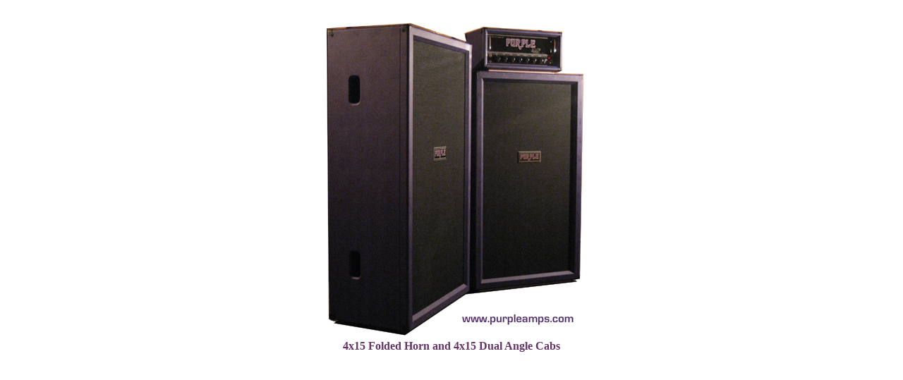

--- FILE ---
content_type: text/html
request_url: http://www.purpleamps.com/purple-speaker-cabs.html
body_size: 943
content:
<!doctype html public "-//w3c//dtd html 4.0 transitional//en">
<html>
<head>
   <meta http-equiv="Content-Type" content="text/html; charset=iso-8859-1">
   <meta name="Author" content="MATAMP Distribution, USA">
   <meta name="GENERATOR" content="Mozilla/4.8 [en] (Windows NT 5.0; U) [Netscape]">
   <meta name="Description" content="Hardcore Amp Unit  !">
   <meta name="KeyWords" content="purple crazy !">
   <title>PURPLE AMPS beyond PASSION !</title>
</head>
<body text="#000000" bgcolor="#FFFFFF" link="#0000EE" vlink="#551A8B" alink="#FF0000">

<blockquote>
<blockquote>
<blockquote>
<blockquote>
<blockquote>
<center><a href="http://www.purpleamps.com/main.html"><img SRC="purple2007-008.jpg" BORDER=0 height=474 width=402></a><br>
<b><font face="Eurostile"><font color="#663366">4x15 Folded Horn and 4x15
Dual Angle Cabs</font></font></b></center>
</blockquote>
</blockquote>
</blockquote>
</blockquote>
</blockquote>

</body>
</html>
